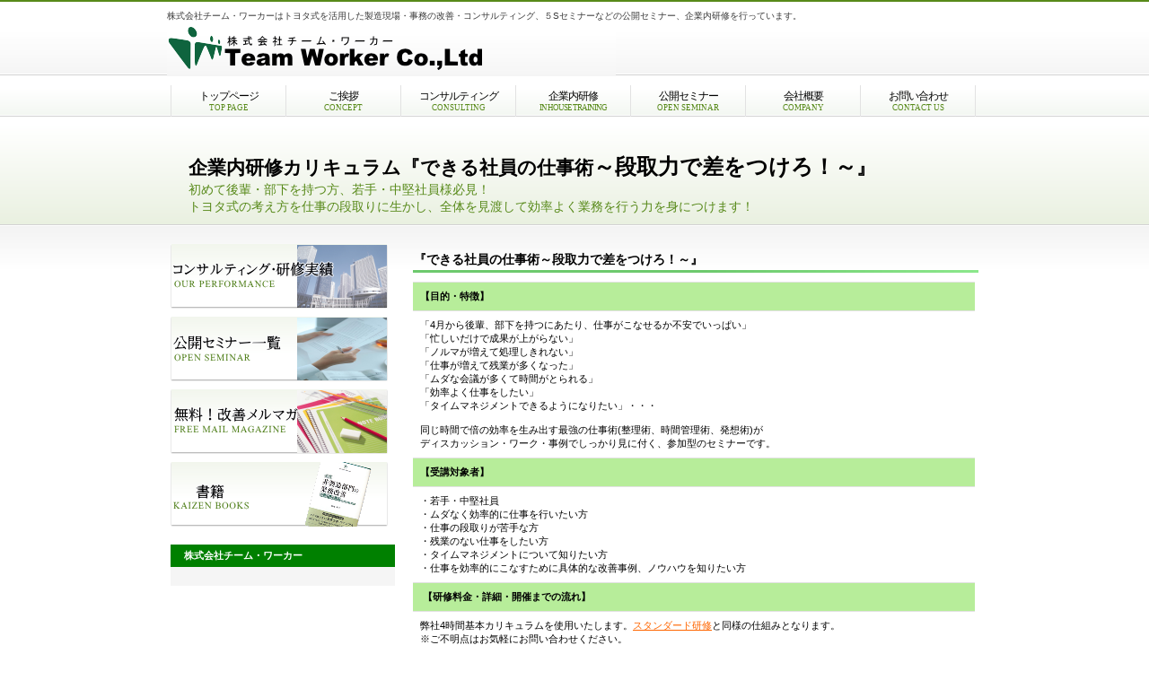

--- FILE ---
content_type: text/html
request_url: http://kaizen-pro55.net/syu_dekirusyain.html
body_size: 4042
content:
<!DOCTYPE HTML PUBLIC "-//W3C//DTD HTML 4.01 Transitional//EN" "http://www.w3.org/TR/html4/loose.dtd">
<html lang="ja">
<head>
<meta http-equiv="Content-Type" content="text/html; charset=Shift_JIS">
<meta http-equiv="Content-Style-Type" content="text/css">
<meta http-equiv="Content-Script-Type" content="text/javascript">
<meta name="GENERATOR" content="JustSystems Homepage Builder Version 16.0.10.0 for Windows">
<meta name="Description" content="企業内研修『できる社員の仕事術』 のご案内です。">
<title>企業内研修『できる社員の仕事術』 - 株式会社チーム・ワーカー</title>
<link rel="stylesheet" href="hpbparts.css" type="text/css" id="hpbparts">
<link rel="stylesheet" href="container_1B_2c_topl.css" type="text/css" id="hpbcontainer">
<link rel="stylesheet" href="main_1B_2c.css" type="text/css" id="hpbmain">
<link rel="stylesheet" href="user.css" type="text/css" id="hpbuser">
<link rel="stylesheet" type="text/css" href="table.css" id="HPB_TABLE_CSS_ID_">
</head>
<body id="hpb-template-01-02-04" class="hpb-layoutset-02">
<div id="hpb-skip"><a href="#hpb-title">本文へスキップ</a></div>
<!-- container -->
<div id="hpb-container">
  <!-- header -->
  <div id="hpb-header">
    <div id="hpb-headerMain">
      <h1>株式会社チーム・ワーカーはトヨタ式を活用した製造現場・事務の改善・コンサルティング、５Sセミナーなどの公開セミナー、企業内研修を行っています。</h1>
    </div>
    <div id="hpb-headerLogo"><a href="index.html">株式会社チーム・ワーカー</a></div>
    <div id="hpb-headerExtra1">
      <p class="tel"><font color="#008000"><span></span></font><span><br>
      </span><font color="#006600"></font></p>
    </div>
  </div>
  <!-- header end --><!-- inner -->
  <div id="hpb-inner">
    <!-- wrapper -->
    <div id="hpb-wrapper">
      <!-- page title -->
      <div id="hpb-title">
        <h2><span class="ja">企業内研修カリキュラム『できる社員の仕事術<font size="5">～段取力で差をつけろ！～</font>』</span><span class="en">初めて後輩・部下を持つ方、若手・中堅社員様必見！<br>
        トヨタ式の考え方を仕事の段取りに生かし、全体を見渡して効率よく業務を行う力を身につけます！</span></h2>
      </div>
      <!-- page title end --><!-- main -->
      <div id="hpb-main">
        <!-- concept -->
        <div id="concept">
          <h3><font color="#000000">『できる社員の仕事術～段取力で差をつけろ！～</font><font color="#000000">』</font></h3>
          <table border="0">
            <tbody>
              <tr>
                <td colspan="3" height="0" style="color : rgb(0, 0, 0);background-color : rgb(183, 237, 154);" width="603"><b><font face="AR P明朝体L">【目的・特徴】</font></b></td>
              </tr>
              <tr>
                <td colspan="3" style="color : rgb(0, 0, 0);background-color : white;" width="603">「4月から後輩、部下を持つにあたり、仕事がこなせるか不安でいっぱい」<br>
                「忙しいだけで成果が上がらない」　<br>
                「ノルマが増えて処理しきれない」<br>
                「仕事が増えて残業が多くなった」<br>
                「ムダな会議が多くて時間がとられる」<BR>
                「効率よく仕事をしたい」<br>
                「タイムマネジメントできるようになりたい」・・・<BR>
                <BR>
                同じ時間で倍の効率を生み出す最強の仕事術(整理術、時間管理術、発想術)が<BR>
                ディスカッション・ワーク・事例でしっかり見に付く、参加型のセミナーです。</td>
              </tr>
              <tr>
                <td colspan="3" style="color : rgb(0, 0, 0);background-color : rgb(183, 237, 154);" width="603"><b><font face="AR P明朝体L">【受講対象者】</font></b></td>
              </tr>
              <tr>
                <td colspan="3" style="color : rgb(0, 0, 0);background-color : white;" width="603">・若手・中堅社員　<br>
                ・ムダなく効率的に仕事を行いたい方<br>
                ・仕事の段取りが苦手な方<br>
                ・残業のない仕事をしたい方<br>
                ・タイムマネジメントについて知りたい方<br>
                ・仕事を効率的にこなすために具体的な改善事例、ノウハウを知りたい方</td>
              </tr>
              <tr>
                <td style="color : rgb(0, 0, 0);background-color : rgb(183, 237, 154);" colspan="3" width="603">&nbsp;<b><font face="AR P明朝体L">【研修料金・詳細・開催までの流れ】</font></b></td>
              </tr>
              <tr>
                <td align="left" colspan="3" style="color : rgb(0, 0, 0);background-color : white;" width="603">弊社4時間基本カリキュラムを使用いたします。<a href="syuttyou.html">スタンダード研修</a>と同様の仕組みとなります。<br>
                ※ご不明点はお気軽にお問い合わせください。</td>
              </tr>
              <tr>
                <td align="left" colspan="3" style="color : rgb(0, 0, 0);background-color : rgb(183, 237, 154);" width="603">&nbsp;<b><font face="AR P明朝体L">【研修カリキュラム】</font></b></td>
              </tr>
              <tr>
                <td align="left" style="color : rgb(0, 0, 0);" colspan="3" width="603"><b><font color="#333333">第１章～できる社員ってなんだ？～</font></b><br>
                <br>
                ・できる社員とは？<br>
                ・出来る社員はここが違う！<br>
                <br>
                【目的】<br>
                　変化の激しい現代、言われたことを言われた通りに行う社員ではなく、<br>
                　自ら考え実行できる社員が求められています。<br>
                　時代の変化と共に求められる社員像の変化、今求められる社員像についてお伝えします。</td>
              </tr>
              <tr>
                <td align="left" style="color : rgb(0, 0, 0);" colspan="3" width="603"><b>第２章～できる社員のムダ発見術～</b><br>
                <br>
                ・仕事に潜む6つのムダ<BR>
                　　・探すムダ<BR>
                　　・待つ、待たされるムダ(会議のムダ)<BR>
                　　・移動のムダ<BR>
                　　・やり直しのムダ<BR>
                　　・判断に迷うムダ<BR>
                　　・コミュニケーション不足のムダ<BR>
                ・ワーク：自分の仕事の中のムダを発見する<BR>
                <br>
                【目的】<br>
                できる社員になるためにはまず、自分の仕事を効率よく進められることが必要です。<br>
                本章では、誰の仕事にも必ず内在する6つのムダについて具体的にお伝えします。<br>
                ワークを通して、実際にご自身の仕事のどのようなムダがあるかをを確認して頂きます。</td>
              </tr>
              <tr>
                <td align="left" style="color : rgb(0, 0, 0);" colspan="3" width="603"><b>第３章～できる社員の整理術～</b><BR>
                <br>
                ・身の回りの可視化(視える化)をする<BR>
                ・物の視える化(物の整理整頓の進め方)<BR>
                ・情報の視える化(情報の整理整頓の進め方)<BR>
                ・仕事の視える化(仕事の進捗管理板)<BR>
                ・判断の視える化(担当者以外でも分かる！仕事の仕方)<BR>
                ・ワーク：担当者以外でも分かる仕事の仕方を体感する<br>
                <br>
                <font color="#333333" size="2" face="ＭＳ Ｐゴシック">【目的】</font><br>
                第2章で発見したムダを省くための身の回りの整理術について、すぐに実行できる改善事例をお伝えします。<br>
                そして、「担当者しかわからない」という状況をなくすための解決方法をワークの中で取り組みます。</td>
              </tr>
              <tr>
                <td align="left" style="color : rgb(0, 0, 0);" colspan="3" width="603"><b>第４章～できる社員の発想術～</b><br>
                <br>
                ・仕事の効率を高める発想法(ロジカルシンキング)<br>
                ・発想の仕方1つで仕事は劇的に変わる<br>
                ・ワーク：学んだ発想法を活用してみる<BR>
                <br>
                【目的】<br>
                仕事をうまく進めるためには、進め方の段取りがとても大切です。<br>
                仕事を頼まれた時にどのように効率的にまた論理的に仕事を勧めたらよいかを組み立てるための<br>
                「ロジカルシンキング」についてお伝えします。<br>
                本章では実際にワークとして仕事を与えられたときどのように仕事を進めるか、皆様に計画を立てて頂きます。</td>
              </tr>
              <tr>
                <td align="left" style="color : rgb(0, 0, 0);" colspan="3" width="603"><b>第５章～できる社員の時間管理術～</b><br>
                <br>
                ・仕事の可視化(視える化)をする<br>
                ・仕事には「定型業務」と「非定型業務」がある<br>
                ・自分の仕事を棚卸しする<br>
                ・タイムマネジメントで効率的に仕事をする<BR>
                ・ワーク：仕事のスケジューリングをしてみよう<BR>
                <br>
                【目的】<br>
                仕事を進める上で、時間管理は必須項目です。<br>
                現状の仕事の棚卸から、効率的に仕事を行う為の時間管理術についてお伝えします。<br>
                ワークでは実際に皆様の日常のお仕事の棚卸から、翌週の仕事の計画までの落とし込みを行います。</td>
              </tr>
            </tbody>
          </table>
          <br>
          <div id="pagetop"><a href="#hpb-container">このページの先頭へ</a></div>
        </div>
        <!-- concept end -->
      </div>
      <!-- main end -->
    </div>
    <!-- wrapper end --><!-- navi -->
    <div id="hpb-nav">
      <h3 class="hpb-c-index">ナビゲーション</h3>
      <ul>
        <li id="nav-toppage"><a href="index.html"><span class="ja">トップページ</span><span class="en">TOP&nbsp;PAGE</span></a>
        <li id="nav-concept"><a href="concept.html"><span class="ja">ご挨拶</span><span class="en">CONCEPT</span></a>
        <li id="nav-service"><a href="consulting.html"><span class="ja">コンサルティング</span><span class="en">CONSULTING</span></a>
        <li id="nav-news"><span class="ja"><a href="syuttyoutop.html">企業内研修<span class="en">IN HOUSE TRAINING</span></a></span>
        <li id="nav-company"><a href="seminartop2.html"><span class="ja">公開セミナー</span><span class="en">OPEN SEMINAR</span></a>
        <li id="nav-recruit"><a href="company.html"><span class="ja">会社概要</span><span class="en">COMPANY</span></a>
        <li id="nav-contact"><a href="contact.html"><span class="ja">お問い合わせ</span><span class="en">CONTACT&nbsp;US</span></a>
      </ul>
    </div>
    <!-- navi end --><!-- aside -->
    <div id="hpb-aside">
      <h3 class="hpb-c-index">バナースペース</h3>
      <div id="banner">
        <ul>
          <li><a href="jissekitop.html" id="banner-service">コンサルティング・研修実績</a>
          <li><a href="seminartop2.html" id="banner-recruit">公開セミナー一覧</a>
          <li><a href="merumaga.html" id="banner-access">改善メルマガ</a>
          <li><a href="shoseki_hiseizou.html" id="banner-syoseki" style="color : rgb(255, 102, 0);background-image : url(top_banner_1B_03111.png);">書籍</a>
        </ul>
      </div>
      <div id="companyinfo">
        <h3 style="color : rgb(255, 255, 255);background-color : green;"><font face="ＭＳ Ｐゴシック">株式会社チーム・ワーカー</font></h3>
        <p></p>
      </div>
    </div>
    <!-- aside end -->
  </div>
  <!-- inner end --><!-- footer -->
  <div id="hpb-footer">
    <div id="hpb-footerMain">
      <p>copyright&copy;2012&nbsp;Team Worker Co.,Ltd&nbsp;all&nbsp;rights&nbsp;reserved.</p>
    </div>
    <div id="hpb-footerExtra1">
      <ul>
        <li><a href="privacy.html">プライバシーポリシー</a>
      </ul>
    </div>
  </div>
  <!-- footer end -->
</div>
</body>
</html>

--- FILE ---
content_type: text/css
request_url: http://kaizen-pro55.net/container_1B_2c_topl.css
body_size: 1301
content:
@charset "Shift_JIS";

/* 要素リセット */
body
{
    margin: 0;
    padding: 0;
    text-align: center;
    font-size: 75%;
    font-family: 'メイリオ' ,Meiryo, 'ヒラギノ角ゴ Pro W3' , 'Hiragino Kaku Gothic Pro' , 'ＭＳ Ｐゴシック' , 'Osaka' ,sans-serif;
    color: #000000; /* 標準文字色 */
    min-width: 900px;
}
/* Safari用ハック 文字サイズ調整 */
/*\*/
html:\66irst-child body
{
    font-size: 70%;
}
/* end */

img
{
    border-top: 0;
    border-right: 0;
    border-bottom: 0;
    border-left: 0;
}

/*--------------------------------------------------------
  レイアウト設定
--------------------------------------------------------*/
#hpb-container
{
    background-image : url(fbg_1B.png);
    background-position: bottom left;
    background-repeat: repeat-x;
    position: relative;
}

#hpb-header
{
    width : 908px;
    margin-left: auto;
    margin-right: auto;
    height : 88px;
    overflow: hidden;
}

#hpb-inner
{
    width: 900px;
    margin-left: auto;
    margin-right: auto;
    position: relative;
    clear: both;
    padding-top: 46px;
}

#hpb-wrapper
{
    padding-top: 1px;
}

.hpb-layoutset-01 #hpb-title
{
    height : 204px;
    margin: 0px;
    padding: 0;
    overflow: hidden;
    background-image : url(top_mainimg_1B_01.png);
    background-position: top right;
    background-repeat: no-repeat;
}

.hpb-layoutset-02 #hpb-title
{
    height: 135px;
    margin: 0px;
    padding: 0;
    overflow: hidden;
    zoom: 100%;
}


#hpb-main
{
    text-align: left;
    width: 630px;
    margin-left: auto;
    float: right;
}

#hpb-aside
{
    width : 250px;
    float: left;
    padding-bottom: 50px;
}

* html #hpb-aside
{
    float: none; /* for IE6 */
}

*:first-child + html #hpb-aside
{
    float: none; /* for IE7 */
}

.hpb-layoutset-02 #hpb-aside
{
}

#hpb-footer
{
    width: 900px;
    height: 100px;
    margin-left: auto;
    margin-right: auto;
    padding-top: 50px;
    clear: both;
}

#hpb-nav
{
    width : 925px;
    height : 54px;
    overflow: hidden;
    position: absolute;
    top: 0px;
    left: 0px;
}



/*--------------------------------------------------------
  デザイン設定
--------------------------------------------------------*/
/* 背景設定 */
.hpb-layoutset-01
{
    background-image : url(bg_1B_02_01.png);
    background-position: top left;
    background-repeat: repeat-x;
}

.hpb-layoutset-02
{
    background-image : url(bg_1B_02_02.png);
    background-position: top left;
    background-repeat: repeat-x;
}


/* コンテンツ配置領域 */

/* ナビゲーション */
#hpb-nav ul
{
    margin-top: 5px;
    margin-right: 0;
    margin-bottom: 0;
    margin-left: 0;
    padding-top: 0;
    padding-right: 0;
    padding-left: 0;
    padding-bottom: 0;
    list-style-type: none;
    text-align: left;
    border-left-width: 1px;
    border-left-style: solid;
    border-left-color: #E2E2E2;
    height: 35px;
}

#hpb-nav ul:after
{
    content: ".";
    clear: both;
    height: 0;
    display: block;
    visibility: hidden;
}

#hpb-nav li
{
    display: block;
    width: 127px;
    float: left;
    height: 35px;
    border-right-width: 1px;
    border-right-style: solid;
    border-right-color: #E2E2E2;
    text-align: center;
}

#hpb-nav li a
{
    display: block;
    height: 35px;
    overflow: hidden;
    padding-left: 10px;
    padding-right: 10px;
}

#hpb-nav li span.ja
{
    margin-top: 3px;
    display: block;
    letter-spacing: -1px;
    font-size: 12px;
    line-height: 18px;
}

#hpb-nav li span.en
{
    display: block;
    font-size: 9px;
    line-height: 9px;
}

#hpb-nav a:link
{
}
#hpb-nav a:visited
{
}
#hpb-nav a:hover
{
}
#hpb-nav a:active
{
}

/*--------------------------------------------------------
  共通パーツデザイン設定
--------------------------------------------------------*/



--- FILE ---
content_type: text/css
request_url: http://kaizen-pro55.net/main_1B_2c.css
body_size: 2865
content:
@charset "Shift_JIS";

/*--------------------------------------------------------
  共通レイアウトパーツ設定
--------------------------------------------------------*/
/* ヘッダー内パーツ */
#hpb-headerMain
{
    margin-top: 0;
    margin-right: auto;
    margin-bottom: 0;
    margin-left: auto;
    padding-top: 10px;
    color: #000000; /* 標準文字色 */
}

#hpb-headerMain h1
{
    margin-top: 0;
    margin-right: 0;
    margin-bottom: 0;
    margin-left: 0;
    padding-top: 0;
    padding-right: 0;
    padding-bottom: 0;
    padding-left: 0;
    text-align: left;
    font-weight: normal;
    font-size: 10px;
    color: #393939;
}

#hpb-headerLogo
{
    width: 500px;
    float: left;
    height: 60px;
}

#hpb-headerLogo a
{
    display: block;
    margin-top: 0;
    margin-right: 0;
    margin-bottom: 0;
    margin-left: 0;
    padding-top: 0;
    padding-right: 0;
    padding-bottom: 0;
    padding-left: 0;
    text-indent: -9999px;
    overflow: hidden;
    height: 60px;
    background-image : url(logo_1B.png);
    background-position: center left;
    background-repeat: no-repeat;
}

#hpb-headerExtra1
{
    width: 330px;
    margin-top: 0;
    margin-right: 0;
    margin-bottom: 0;
    margin-left: 0;
    padding-top: 7px;
    padding-right: 0;
    padding-bottom: 0;
    padding-left: 0;
    float: right;
}

#hpb-headerExtra1 p.tel
{
    /* 電話番号の文字設定 */
    margin-top: 0;
    margin-right: 0;
    margin-bottom: 0;
    margin-left: 0;
    padding-top: 0;
    padding-right: 0;
    padding-bottom: 0;
    padding-left: 0;
    font-size: 2.0em;
    font-weight: bold;
    color: #83A712;
    line-height: 1.2;
    text-align: right;
    font-family: Century, "HG明朝B" , "ＭＳ 明朝" , "MS 明朝" ,HeiseiMincho, 'Hiragino Mincho Pro' , 'MS Mincho' ,serif;
}

#hpb-headerExtra1 p.tel span
{
    /* 電話番号の「TEL」文字設定 */
    color: #000000;
    font-size: 0.8em;
}

#hpb-headerExtra1 p.address
{
    /* 住所文字設定 */
    margin-top: 0;
    margin-right: 0;
    margin-bottom: 0;
    margin-left: 0;
    padding-top: 0;
    padding-right: 0;
    padding-bottom: 0;
    padding-left: 0;
    line-height: 1.2;
    text-align: right;
}

#hpb-headerExtra2
{
}

/* フッター内パーツ */
#hpb-footerMain
{
    width: 300px;
    float: right;
    padding-top: 40px;
}

#hpb-footerMain p
{
    /* コピーライト文字設定 */
    font-size: 0.8em;
    text-align: right;
}

#hpb-footerLogo
{
}

#hpb-footerExtra1
{
    padding-top: 11px;
}

#hpb-footerExtra1 ul
{
    margin-top: 0;
    margin-right: 0;
    margin-bottom: 0;
    margin-left: 0;
    padding-top: 0;
    padding-right: 0;
    padding-bottom: 0;
    padding-left: 0;
    list-style-type: none;
    text-align: left;
}

#hpb-footerExtra1 li
{
    /* フッターナビ設定 */
    display: inline;
    background-image : url(fpoint_1B.png);
    background-position: 8px center;
    background-repeat: no-repeat;
    padding-left: 30px;
    padding-right: 10px;
    border-right-width: 1px;
    border-right-style: solid;
    border-right-color: #e2e2e2;
    font-size: 12px;
    line-height: 14px;
    padding-top: 3px;
    font-weight: bold;
}

#hpb-footerExtra1 a:link
{
    color: #666666;
    text-decoration: none;
}
#hpb-footerExtra1 a:visited
{
    color: #666666;
    text-decoration: none;
}
#hpb-footerExtra1 a:hover
{
    color: #578919;
    text-decoration: none;
}
#hpb-footerExtra1 a:active
{
    color: #578919;
    text-decoration: none;
}


#hpb-footerExtra2
{
}

/* サイドブロック内パーツ */
#banner
{
}

#banner ul
{
    margin-top: 0;
    margin-right: 0;
    margin-bottom: 0;
    margin-left: 0;
    padding-top: 0;
    padding-right: 0;
    padding-bottom: 0;
    padding-left: 0;
    list-style-type: none;
}

#banner li
{
    display: block;
    width: 242px;
    margin-right: auto;
    margin-left: 0;
    padding-bottom: 9px;
}

#banner li a
{
    display: block;
    width: 242px;
    height: 72px;
    margin-left: auto;
    margin-right: auto;
    text-indent: -9999px;
    overflow: hidden;
}

#banner a#banner-service
{
    /* 製品一覧バナー */
    background-image : url(top_banner_1B_01.png);
    background-position: top left;
    background-repeat: no-repeat;
}

#banner a#banner-recruit
{
    /* 採用情報バナー */
    background-image : url(top_banner_1B_02.png);
    background-position: top left;
    background-repeat: no-repeat;
}

#banner a#banner-access
{
    /* アクセスバナー */
    background-image : url(top_banner_1B_03.png);
    background-position: top left;
    background-repeat: no-repeat;
}

/*--------------------------------------------------------
  ナビゲーションデザイン設定
--------------------------------------------------------*/

#hpb-nav li a
{
    /* ナビゲーション文字設定 */
}

#hpb-nav li a:link
{
    color: #000000;
    text-decoration: none;
}
/* ナビゲーション文字色設定 */
#hpb-nav li a:visited
{
    color: #000000;
    text-decoration: none;
}
#hpb-nav li a:hover
{
    color: #578919;
    text-decoration: none;
}
#hpb-nav li a:active
{
    color: #578919;
    text-decoration: none;
}

#hpb-nav li span.en
{
    font-family: Century, "HG明朝B" , "ＭＳ 明朝" , "MS 明朝" ,HeiseiMincho, 'Hiragino Mincho Pro' , 'MS Mincho' ,serif;
    color: #578919;
}

#hpb-nav li span.ja
{
    font-family: "HG明朝B" , "ＭＳ 明朝" , "MS 明朝" ,HeiseiMincho, 'Hiragino Mincho Pro' , 'MS Mincho' ,serif;
}

/*--------------------------------------------------------
  基本パーツデザイン設定
--------------------------------------------------------*/

/* リンク文字色 */
a:link
{
    color: #ff6600;
    text-decoration: underline;
}
a:visited
{
    color: #ff6600;
    text-decoration: underline;
}
a:hover
{
    color: #ff3333;
    text-decoration: none;
}
a:active
{
    color: #ff3333;
    text-decoration: none;
}

#hpb-skip
{
    /* ヘッダースキップの非表示 */
    height: 1px;
    margin: 0;
    padding: 0;
    overflow: hidden;
    text-indent: -9999px;
}

p
{
    margin-top: 0.5em;
    margin-bottom: 2.0em;
    padding-right: 0.1em;
    padding-left: 0.1em;
    line-height: 1.4;
    text-align: left;
}

p.large
{
    font-size: 1.2em;
}
p.indent
{
    padding-left: 35px;
}

.left
{
    float: left;
}
.right
{
    float: right;
}

hr
{
    width: 100%;
    height: 1px;
    margin-top: 10px;
    margin-right: auto;
    margin-bottom: 20px;
    margin-left: auto;
    padding-top: 0;
    padding-right: 0;
    padding-bottom: 0;
    padding-left: 0;
    clear: both;
    border-top-width: 1px;
    border-top-style: none;
    border-right-width: 1px;
    border-right-style: none;
    border-left-width: 1px;
    border-left-style: none;
    color: #ffffff;
    border-bottom-width: 1px;
    border-bottom-style: none;
}

.hpb-layoutset-02 h2
{
    margin-top: 0;
    margin-right: auto;
    margin-bottom: 0;
    margin-left: 0;
    padding-top: 2.05em;
    padding-left: 20px;
    text-align: left;
    border-bottom-width: 1px;
    border-bottom-style: none;
}

.hpb-layoutset-02 h2 span.ja
{
    display: block;
    text-align: left;
    font-size: 1.25em;
    color: #000000;
    font-family: "HG明朝B" , "ＭＳ 明朝" , "MS 明朝" ,HeiseiMincho, 'Hiragino Mincho Pro' , 'MS Mincho' ,serif;
}

h2 span.en
{
    display: block;
    font-size: 0.85em;
    color: #578919;
    font-weight: normal;
    font-family: Century, "HG明朝B" , "ＭＳ 明朝" , "MS 明朝" ,HeiseiMincho, 'Hiragino Mincho Pro' , 'MS Mincho' ,serif;
}

#hpb-wrapper h3
{
    margin-top: 0.5em;
    margin-bottom: 0.7em;
    text-align: left;
    padding-top: 3px;
    padding-left: 1px;
    padding-bottom: 5px;
    font-size: 1.25em;
    background-image : url(indexBg_1B.png);
    background-position: bottom left;
    background-repeat: repeat-x;
    font-family: Century, "HG明朝B" , "ＭＳ 明朝" , "MS 明朝" ,HeiseiMincho, 'Hiragino Mincho Pro' , 'MS Mincho' ,serif;
}

#hpb-wrapper h3 span.ja
{
    display: none;
}

h3.hpb-c-index
{
    height: 1px;
    margin: 0;
    padding: 0;
    overflow: hidden;
    text-indent: -9999px;
    background: none;
}

h4
{
    margin-top: 0;
    margin-right: 0;
    margin-bottom: 0;
    margin-left: 0;
    padding-top: 10px;
    padding-right: 0px;
    padding-bottom: 5px;
    padding-left: 2px;
    text-align: left;
    font-size: 1.1em;
    line-height: 1.2;
    color: #ADB91B;
}

h5
{
    display: block;
    margin-top: 0;
    margin-bottom: 0;
    text-align: left;
    background-image : url(point_1B.png);
    background-position: 8px 4px;
    background-repeat: no-repeat;
    font-size: 1.1em;
    line-height: 1.4;
    color: #466F15;
    padding-top: 4px;
    padding-bottom: 2px;
    padding-left: 35px;
}

table
{
    margin-top: 5px;
    margin-right: auto;
    margin-bottom: 5px;
    margin-left: 0;
    border-collapse: collapse;
    border-top-width: 1px;
    border-top-style: solid;
    border-top-color: #e2e2e2;
}

table th
{
    padding-top: 8px;
    padding-right: 15px;
    padding-bottom: 8px;
    padding-left: 8px;
    text-align: left;
    background-color: #F0F4B7;
    border-bottom-width: 1px;
    border-bottom-style: solid;
    border-bottom-color: #e2e2e2;
}

table td
{
    padding-top: 8px;
    padding-right: 15px;
    padding-bottom: 8px;
    padding-left: 8px;
    text-align: left;
    border-bottom-width: 1px;
    border-bottom-style: solid;
    border-bottom-color: #e2e2e2;
}

/* フォームパーツ設定 */
input.button
{
    margin-top: 10px;
    margin-bottom: 15px;
}

textarea
{
    width: 400px;
    height: 200px;
}

input.l
{
    width: 400px;
}
input.m
{
    width: 250px;
}
input.s
{
    width: 150px;
}


/* メインコンテンツ内基本パーツ */

#hpb-main ul
{
    margin-top: 0;
    margin-right: 0;
    margin-bottom: 0;
    margin-left: 0;
    padding-top: 0;
    padding-right: 0;
    padding-bottom: 0;
    padding-left: 0;
    list-style-type: none;
}

#hpb-main ul li
{
    text-align: left;
    line-height: 1.4;
    padding-top: 10px;
    padding-right: 15px;
    padding-bottom: 10px;
    padding-left: 35px;
    background-image : url(point_1B.png);
    background-position: 8px 8px;
    background-repeat: no-repeat;
    border-bottom-width: 1px;
    border-bottom-style: solid;
    border-bottom-color: #e2e2e2;
    color: #000000;
}

#hpb-main dl
{
    margin-top: 0;
    margin-right: 0;
    margin-bottom: 20px;
    margin-left: 0;
    padding-top: 0;
    padding-right: 0;
    padding-bottom: 0;
    padding-left: 0;
    zoom: 100%;
}

#hpb-main dt
{
    float: left;
    margin-top: 0;
    margin-right: 0;
    margin-bottom: 0;
    margin-left: 0;
    text-align: left;
    line-height: 16px;
    min-height: 16px;
    font-weight: bold;
    width: 170px !important;
    padding-top: 10px;
    padding-right: 0;
    padding-bottom: 10px;
    padding-left: 35px;
    background-image : url(point_1B.png);
    background-position: 8px 8px;
    background-repeat: no-repeat;
    color: #466F15;
}

#hpb-main dd
{
    margin-top: 0;
    margin-right: 0;
    margin-bottom: 0;
    margin-left: 0;
    padding-top: 10px;
    padding-right: 15px;
    padding-bottom: 10px;
    text-align: left;
    line-height: 16px;
    min-height: 16px;
    padding-left: 205px;
    border-bottom-width: 1px;
    border-bottom-style: solid;
    border-bottom-color: #e2e2e2;
}

*:first-child + html #hpb-main dd
{
    /* for IE7 */
    padding-left: 10px;
    min-height: 20px;
}

* html #hpb-main dd
{
    /* for IE6 */
    height: 20px;
    padding-left: 0px;
}

#hpb-main dl:after
{
    content: ".";
    clear: both;
    height: 0;
    display: block;
    visibility: hidden;
}

#hpb-main img.left
{
    margin-top: 5px;
    margin-right: 20px;
    margin-bottom: 10px;
    float: left;
}

#hpb-main img.right
{
    margin-top: 5px;
    margin-bottom: 10px;
    margin-left: 20px;
    float: right;
}

#pagetop
{
    margin-top: 10px;
    margin-right: auto;
    margin-bottom: 0;
    margin-left: auto;
    text-align: right;
}

#pagetop a
{
    /* ページの先頭へのリンク設定 */
    display: block;
    margin-left: auto;
    width: 127px;
    height: 21px;
    overflow: hidden;
    background-image : url(returnTop_1B.png);
    background-position: top left;
    background-repeat: no-repeat;
    text-align: left;
    text-indent: -9999px;
}



/* トップページ デザイン定義 */
.hpb-layoutset-01 #hpb-title
{
    /* トップページメインイメージ */
    background-image : url(top_mainimg_1B_01.png);
    background-position: top right;
    background-repeat: no-repeat;
}

.hpb-layoutset-01 #hpb-title h2
{
    margin: 0;
    overflow: hidden;
    text-indent: -9999px;
}

#hpb-inner #companyinfo
{
    padding-top: 0px;
    padding-bottom: 10px;
    background-color: #F5F5F5;
}

#hpb-inner #companyinfo h3
{
    color: #FFFFFF;
    text-align: left;
    font-weight: bold;
    padding-top: 5px;
    padding-bottom: 5px;
    padding-left: 15px;
    padding-right: 5px;
    background-color: #ADB91B;
    font-size: 1em;
}

#hpb-inner #companyinfo p
{
    margin-bottom: 10px;
    padding-left: 15px;
    padding-right: 5px;
}


--- FILE ---
content_type: text/css
request_url: http://kaizen-pro55.net/user.css
body_size: 997
content:
@charset "Shift_JIS";

/*--------------------------------------------------------
  フルCSSプロフェッショナルテンプレート部品設定
--------------------------------------------------------*/

.hpb-parts-cnt-style {
    border-color: #d2d2d2;
}

.hpb-parts-hl-style {
    border-color: #adb91b;
    background-image: none !important;
}

.hpb-parts-cbox-style {
    border-color: #d2d2d2;
}

.hpb-parts-hr-style {
    border-color: #d2d2d2;
}

.hpb-parts-pbox-style {
    border-color: #d2d2d2;
}
.hpb-parts-pbox-style h4 {
    padding: 0px !important;
}

.hpb-parts-blist-style {
    background-color: #f5f5f5;
    border-color: #adb91b;
}
a.hpb-parts-blist-style:link {
    color: #666666;
}
a.hpb-parts-blist-style:visited {
    color: #666666;
}
a.hpb-parts-blist-style:hover {
    color: #adb91b;
}
a.hpb-parts-blist-style:active {
    color: #adb91b;
}

/*--------------------------------------------------------
  ユーザー設定スタイル
--------------------------------------------------------*/
